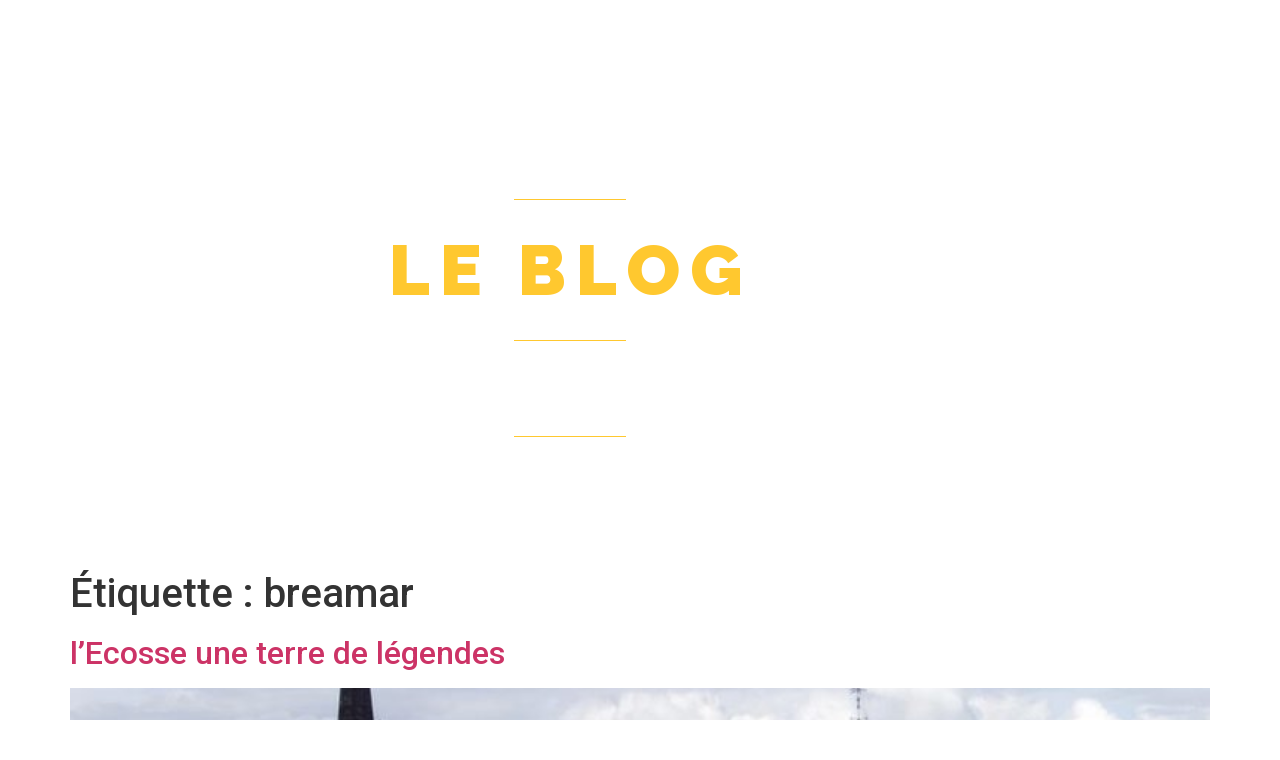

--- FILE ---
content_type: text/css
request_url: https://lesglobestrotters.com/wp-content/uploads/elementor/css/post-8258.css?ver=1768504848
body_size: 1478
content:
.elementor-8258 .elementor-element.elementor-element-e89e511 > .elementor-container > .elementor-column > .elementor-widget-wrap{align-content:center;align-items:center;}.elementor-8258 .elementor-element.elementor-element-e89e511 > .elementor-background-overlay{background-color:#000000;opacity:0.5;transition:background 0.3s, border-radius 0.3s, opacity 0.3s;}.elementor-8258 .elementor-element.elementor-element-e89e511 .elementor-background-slideshow__slide__image{background-size:cover;}.elementor-8258 .elementor-element.elementor-element-e89e511{transition:background 0.3s, border 0.3s, border-radius 0.3s, box-shadow 0.3s;padding:100px 0px 100px 0px;}.elementor-widget-navigation-menu .menu-item a.hfe-menu-item.elementor-button{background-color:var( --e-global-color-accent );font-family:var( --e-global-typography-accent-font-family ), Sans-serif;font-weight:var( --e-global-typography-accent-font-weight );}.elementor-widget-navigation-menu .menu-item a.hfe-menu-item.elementor-button:hover{background-color:var( --e-global-color-accent );}.elementor-widget-navigation-menu a.hfe-menu-item, .elementor-widget-navigation-menu a.hfe-sub-menu-item{font-family:var( --e-global-typography-primary-font-family ), Sans-serif;font-weight:var( --e-global-typography-primary-font-weight );}.elementor-widget-navigation-menu .menu-item a.hfe-menu-item, .elementor-widget-navigation-menu .sub-menu a.hfe-sub-menu-item{color:var( --e-global-color-text );}.elementor-widget-navigation-menu .menu-item a.hfe-menu-item:hover,
								.elementor-widget-navigation-menu .sub-menu a.hfe-sub-menu-item:hover,
								.elementor-widget-navigation-menu .menu-item.current-menu-item a.hfe-menu-item,
								.elementor-widget-navigation-menu .menu-item a.hfe-menu-item.highlighted,
								.elementor-widget-navigation-menu .menu-item a.hfe-menu-item:focus{color:var( --e-global-color-accent );}.elementor-widget-navigation-menu .hfe-nav-menu-layout:not(.hfe-pointer__framed) .menu-item.parent a.hfe-menu-item:before,
								.elementor-widget-navigation-menu .hfe-nav-menu-layout:not(.hfe-pointer__framed) .menu-item.parent a.hfe-menu-item:after{background-color:var( --e-global-color-accent );}.elementor-widget-navigation-menu .hfe-nav-menu-layout:not(.hfe-pointer__framed) .menu-item.parent .sub-menu .hfe-has-submenu-container a:after{background-color:var( --e-global-color-accent );}.elementor-widget-navigation-menu .hfe-pointer__framed .menu-item.parent a.hfe-menu-item:before,
								.elementor-widget-navigation-menu .hfe-pointer__framed .menu-item.parent a.hfe-menu-item:after{border-color:var( --e-global-color-accent );}
							.elementor-widget-navigation-menu .sub-menu li a.hfe-sub-menu-item,
							.elementor-widget-navigation-menu nav.hfe-dropdown li a.hfe-sub-menu-item,
							.elementor-widget-navigation-menu nav.hfe-dropdown li a.hfe-menu-item,
							.elementor-widget-navigation-menu nav.hfe-dropdown-expandible li a.hfe-menu-item,
							.elementor-widget-navigation-menu nav.hfe-dropdown-expandible li a.hfe-sub-menu-item{font-family:var( --e-global-typography-accent-font-family ), Sans-serif;font-weight:var( --e-global-typography-accent-font-weight );}.elementor-8258 .elementor-element.elementor-element-89de8de .menu-item a.hfe-menu-item{padding-left:20px;padding-right:20px;}.elementor-8258 .elementor-element.elementor-element-89de8de .menu-item a.hfe-sub-menu-item{padding-left:calc( 20px + 20px );padding-right:20px;}.elementor-8258 .elementor-element.elementor-element-89de8de .hfe-nav-menu__layout-vertical .menu-item ul ul a.hfe-sub-menu-item{padding-left:calc( 20px + 40px );padding-right:20px;}.elementor-8258 .elementor-element.elementor-element-89de8de .hfe-nav-menu__layout-vertical .menu-item ul ul ul a.hfe-sub-menu-item{padding-left:calc( 20px + 60px );padding-right:20px;}.elementor-8258 .elementor-element.elementor-element-89de8de .hfe-nav-menu__layout-vertical .menu-item ul ul ul ul a.hfe-sub-menu-item{padding-left:calc( 20px + 80px );padding-right:20px;}.elementor-8258 .elementor-element.elementor-element-89de8de .menu-item a.hfe-menu-item, .elementor-8258 .elementor-element.elementor-element-89de8de .menu-item a.hfe-sub-menu-item{padding-top:20px;padding-bottom:20px;}body:not(.rtl) .elementor-8258 .elementor-element.elementor-element-89de8de .hfe-nav-menu__layout-horizontal .hfe-nav-menu > li.menu-item:not(:last-child){margin-right:0px;}body.rtl .elementor-8258 .elementor-element.elementor-element-89de8de .hfe-nav-menu__layout-horizontal .hfe-nav-menu > li.menu-item:not(:last-child){margin-left:0px;}.elementor-8258 .elementor-element.elementor-element-89de8de nav:not(.hfe-nav-menu__layout-horizontal) .hfe-nav-menu > li.menu-item:not(:last-child){margin-bottom:0px;}body:not(.rtl) .elementor-8258 .elementor-element.elementor-element-89de8de .hfe-nav-menu__layout-horizontal .hfe-nav-menu > li.menu-item{margin-bottom:0px;}.elementor-8258 .elementor-element.elementor-element-89de8de ul.sub-menu{width:100px;}.elementor-8258 .elementor-element.elementor-element-89de8de .sub-menu li a.hfe-sub-menu-item,
						.elementor-8258 .elementor-element.elementor-element-89de8de nav.hfe-dropdown li a.hfe-menu-item,
						.elementor-8258 .elementor-element.elementor-element-89de8de nav.hfe-dropdown-expandible li a.hfe-menu-item{padding-left:20px;padding-right:20px;}.elementor-8258 .elementor-element.elementor-element-89de8de nav.hfe-dropdown-expandible a.hfe-sub-menu-item,
						.elementor-8258 .elementor-element.elementor-element-89de8de nav.hfe-dropdown li a.hfe-sub-menu-item{padding-left:calc( 20px + 20px );padding-right:20px;}.elementor-8258 .elementor-element.elementor-element-89de8de .hfe-dropdown .menu-item ul ul a.hfe-sub-menu-item,
						.elementor-8258 .elementor-element.elementor-element-89de8de .hfe-dropdown-expandible .menu-item ul ul a.hfe-sub-menu-item{padding-left:calc( 20px + 40px );padding-right:20px;}.elementor-8258 .elementor-element.elementor-element-89de8de .hfe-dropdown .menu-item ul ul ul a.hfe-sub-menu-item,
						.elementor-8258 .elementor-element.elementor-element-89de8de .hfe-dropdown-expandible .menu-item ul ul ul a.hfe-sub-menu-item{padding-left:calc( 20px + 60px );padding-right:20px;}.elementor-8258 .elementor-element.elementor-element-89de8de .hfe-dropdown .menu-item ul ul ul ul a.hfe-sub-menu-item,
						.elementor-8258 .elementor-element.elementor-element-89de8de .hfe-dropdown-expandible .menu-item ul ul ul ul a.hfe-sub-menu-item{padding-left:calc( 20px + 80px );padding-right:20px;}.elementor-8258 .elementor-element.elementor-element-89de8de .sub-menu a.hfe-sub-menu-item,
						 .elementor-8258 .elementor-element.elementor-element-89de8de nav.hfe-dropdown li a.hfe-menu-item,
						 .elementor-8258 .elementor-element.elementor-element-89de8de nav.hfe-dropdown li a.hfe-sub-menu-item,
						 .elementor-8258 .elementor-element.elementor-element-89de8de nav.hfe-dropdown-expandible li a.hfe-menu-item,
						 .elementor-8258 .elementor-element.elementor-element-89de8de nav.hfe-dropdown-expandible li a.hfe-sub-menu-item{padding-top:20px;padding-bottom:20px;}.elementor-8258 .elementor-element.elementor-element-89de8de > .elementor-widget-container{margin:0px 0px 0px 0px;}.elementor-8258 .elementor-element.elementor-element-89de8de .hfe-nav-menu__toggle{margin:0 auto;}.elementor-8258 .elementor-element.elementor-element-89de8de a.hfe-menu-item, .elementor-8258 .elementor-element.elementor-element-89de8de a.hfe-sub-menu-item{font-family:"Raleway", Sans-serif;font-size:14px;font-weight:800;text-transform:uppercase;font-style:normal;text-decoration:none;}.elementor-8258 .elementor-element.elementor-element-89de8de .menu-item a.hfe-menu-item, .elementor-8258 .elementor-element.elementor-element-89de8de .sub-menu a.hfe-sub-menu-item{color:#FFFFFF;}.elementor-8258 .elementor-element.elementor-element-89de8de .menu-item a.hfe-menu-item:hover,
								.elementor-8258 .elementor-element.elementor-element-89de8de .sub-menu a.hfe-sub-menu-item:hover,
								.elementor-8258 .elementor-element.elementor-element-89de8de .menu-item.current-menu-item a.hfe-menu-item,
								.elementor-8258 .elementor-element.elementor-element-89de8de .menu-item a.hfe-menu-item.highlighted,
								.elementor-8258 .elementor-element.elementor-element-89de8de .menu-item a.hfe-menu-item:focus{color:#FFC82F;}.elementor-8258 .elementor-element.elementor-element-89de8de .menu-item.current-menu-item a.hfe-menu-item,
								.elementor-8258 .elementor-element.elementor-element-89de8de .menu-item.current-menu-ancestor a.hfe-menu-item{color:#FFC82F;}.elementor-8258 .elementor-element.elementor-element-89de8de .sub-menu a.hfe-sub-menu-item,
								.elementor-8258 .elementor-element.elementor-element-89de8de .elementor-menu-toggle,
								.elementor-8258 .elementor-element.elementor-element-89de8de nav.hfe-dropdown li a.hfe-menu-item,
								.elementor-8258 .elementor-element.elementor-element-89de8de nav.hfe-dropdown li a.hfe-sub-menu-item,
								.elementor-8258 .elementor-element.elementor-element-89de8de nav.hfe-dropdown-expandible li a.hfe-menu-item,
								.elementor-8258 .elementor-element.elementor-element-89de8de nav.hfe-dropdown-expandible li a.hfe-sub-menu-item{color:#514B4B;}.elementor-8258 .elementor-element.elementor-element-89de8de .sub-menu,
								.elementor-8258 .elementor-element.elementor-element-89de8de nav.hfe-dropdown,
								.elementor-8258 .elementor-element.elementor-element-89de8de nav.hfe-dropdown-expandible,
								.elementor-8258 .elementor-element.elementor-element-89de8de nav.hfe-dropdown .menu-item a.hfe-menu-item,
								.elementor-8258 .elementor-element.elementor-element-89de8de nav.hfe-dropdown .menu-item a.hfe-sub-menu-item{background-color:#fff;}
							.elementor-8258 .elementor-element.elementor-element-89de8de .sub-menu li a.hfe-sub-menu-item,
							.elementor-8258 .elementor-element.elementor-element-89de8de nav.hfe-dropdown li a.hfe-sub-menu-item,
							.elementor-8258 .elementor-element.elementor-element-89de8de nav.hfe-dropdown li a.hfe-menu-item,
							.elementor-8258 .elementor-element.elementor-element-89de8de nav.hfe-dropdown-expandible li a.hfe-menu-item,
							.elementor-8258 .elementor-element.elementor-element-89de8de nav.hfe-dropdown-expandible li a.hfe-sub-menu-item{font-family:"Raleway", Sans-serif;font-size:13px;font-weight:500;text-transform:uppercase;font-style:normal;text-decoration:none;line-height:1.3em;letter-spacing:0.3px;}.elementor-8258 .elementor-element.elementor-element-89de8de .sub-menu li.menu-item:not(:last-child),
						.elementor-8258 .elementor-element.elementor-element-89de8de nav.hfe-dropdown li.menu-item:not(:last-child),
						.elementor-8258 .elementor-element.elementor-element-89de8de nav.hfe-dropdown-expandible li.menu-item:not(:last-child){border-bottom-style:solid;border-bottom-color:#c4c4c4;border-bottom-width:1px;}.elementor-8258 .elementor-element.elementor-element-89de8de div.hfe-nav-menu-icon{color:#FFFFFF;}.elementor-8258 .elementor-element.elementor-element-89de8de div.hfe-nav-menu-icon svg{fill:#FFFFFF;}.elementor-8258 .elementor-element.elementor-element-89de8de div.hfe-nav-menu-icon:hover{color:#01B091;}.elementor-8258 .elementor-element.elementor-element-89de8de div.hfe-nav-menu-icon:hover svg{fill:#01B091;}.elementor-widget-divider{--divider-color:var( --e-global-color-secondary );}.elementor-widget-divider .elementor-divider__text{color:var( --e-global-color-secondary );font-family:var( --e-global-typography-secondary-font-family ), Sans-serif;font-weight:var( --e-global-typography-secondary-font-weight );}.elementor-widget-divider.elementor-view-stacked .elementor-icon{background-color:var( --e-global-color-secondary );}.elementor-widget-divider.elementor-view-framed .elementor-icon, .elementor-widget-divider.elementor-view-default .elementor-icon{color:var( --e-global-color-secondary );border-color:var( --e-global-color-secondary );}.elementor-widget-divider.elementor-view-framed .elementor-icon, .elementor-widget-divider.elementor-view-default .elementor-icon svg{fill:var( --e-global-color-secondary );}.elementor-8258 .elementor-element.elementor-element-01ed4af{--divider-border-style:solid;--divider-color:#FFC82F;--divider-border-width:1px;}.elementor-8258 .elementor-element.elementor-element-01ed4af .elementor-divider-separator{width:10%;margin:0 auto;margin-center:0;}.elementor-8258 .elementor-element.elementor-element-01ed4af .elementor-divider{text-align:center;padding-block-start:15px;padding-block-end:15px;}.elementor-widget-heading .elementor-heading-title{font-family:var( --e-global-typography-primary-font-family ), Sans-serif;font-weight:var( --e-global-typography-primary-font-weight );color:var( --e-global-color-primary );}.elementor-8258 .elementor-element.elementor-element-3697637{text-align:center;}.elementor-8258 .elementor-element.elementor-element-3697637 .elementor-heading-title{font-family:"Raleway", Sans-serif;font-size:70px;font-weight:900;text-transform:uppercase;font-style:normal;text-decoration:none;letter-spacing:10px;color:#FFC82F;}.elementor-8258 .elementor-element.elementor-element-79f3632{--divider-border-style:solid;--divider-color:#FFC82F;--divider-border-width:1px;}.elementor-8258 .elementor-element.elementor-element-79f3632 .elementor-divider-separator{width:10%;margin:0 auto;margin-center:0;}.elementor-8258 .elementor-element.elementor-element-79f3632 .elementor-divider{text-align:center;padding-block-start:15px;padding-block-end:15px;}.elementor-8258 .elementor-element.elementor-element-3f8ba37{text-align:center;}.elementor-8258 .elementor-element.elementor-element-3f8ba37 .elementor-heading-title{font-family:"Raleway", Sans-serif;font-size:25px;font-weight:500;text-transform:uppercase;font-style:normal;text-decoration:none;letter-spacing:10px;color:#FFFFFF;}.elementor-8258 .elementor-element.elementor-element-7f790c6{--divider-border-style:solid;--divider-color:#FFC82F;--divider-border-width:1px;}.elementor-8258 .elementor-element.elementor-element-7f790c6 .elementor-divider-separator{width:10%;margin:0 auto;margin-center:0;}.elementor-8258 .elementor-element.elementor-element-7f790c6 .elementor-divider{text-align:center;padding-block-start:15px;padding-block-end:15px;}@media(max-width:1024px){body:not(.rtl) .elementor-8258 .elementor-element.elementor-element-89de8de.hfe-nav-menu__breakpoint-tablet .hfe-nav-menu__layout-horizontal .hfe-nav-menu > li.menu-item:not(:last-child){margin-right:0px;}body .elementor-8258 .elementor-element.elementor-element-89de8de nav.hfe-nav-menu__layout-vertical .hfe-nav-menu > li.menu-item:not(:last-child){margin-bottom:0px;}}@media(max-width:767px){.elementor-8258 .elementor-element.elementor-element-e89e511{padding:30px 0px 30px 0px;}body:not(.rtl) .elementor-8258 .elementor-element.elementor-element-89de8de.hfe-nav-menu__breakpoint-mobile .hfe-nav-menu__layout-horizontal .hfe-nav-menu > li.menu-item:not(:last-child){margin-right:0px;}body .elementor-8258 .elementor-element.elementor-element-89de8de nav.hfe-nav-menu__layout-vertical .hfe-nav-menu > li.menu-item:not(:last-child){margin-bottom:0px;}.elementor-8258 .elementor-element.elementor-element-3697637 .elementor-heading-title{font-size:50px;}.elementor-8258 .elementor-element.elementor-element-3f8ba37 .elementor-heading-title{font-size:15px;letter-spacing:3px;}}